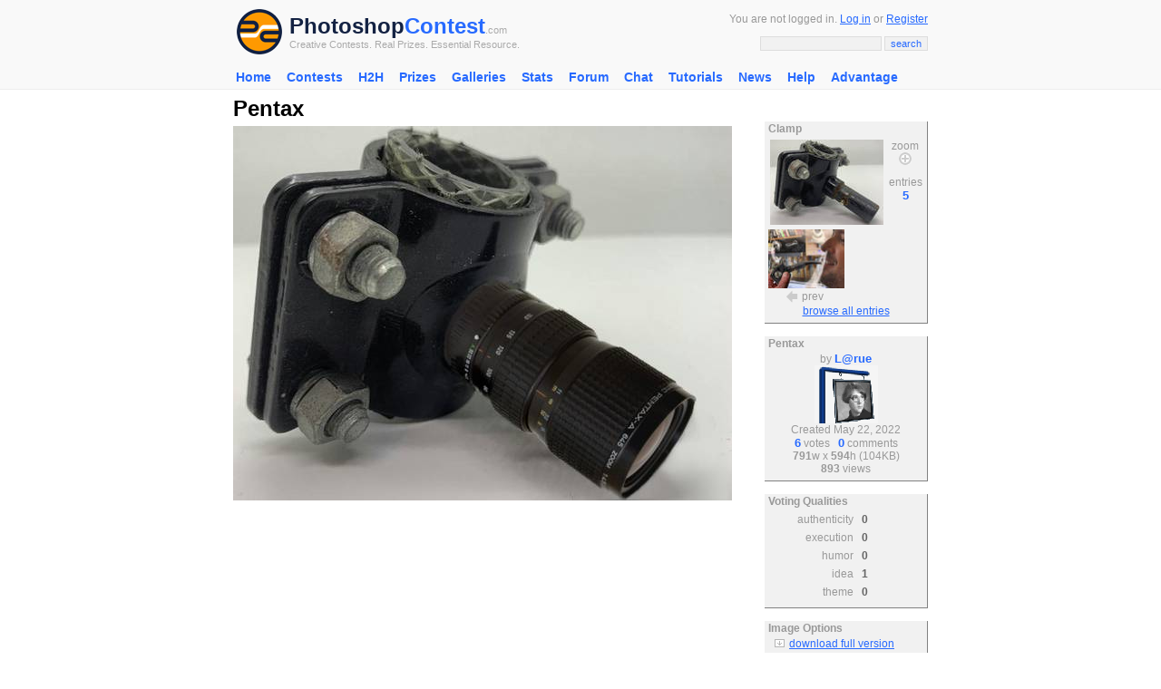

--- FILE ---
content_type: text/html; charset=UTF-8
request_url: http://photoshopcontest.com/view-entry/219734/pentax.html
body_size: 6031
content:
<!DOCTYPE HTML PUBLIC "-//W3C//DTD HTML 4.01 Transitional//EN">
<HTML>
<HEAD>

<title>Photoshop Contests, Win Real Prizes, Photoshop Tutorials, Photoshop Forums</title><meta http-equiv="Content-Type" content="text/html; charset=iso-8859-1">
<meta http-equiv="Content-Style-Type" content="text/css">
<META http-equiv=cache-control content="private">
<META http-equiv=pragma content="no-cache">
<META http-equiv=expires content="-1">

<meta name="description" content="Photoshop contest entry Pentax. " />
<meta name="keywords" content="Pentax, , photoshop, photoshop contests, adobe photoshop, contest entry, image manipulations, photoshopping, funny pictures" />

<link rel="stylesheet" href="/inc/templates/style.css" type="text/css">
<link rel="shortcut icon" HREF="/images/site/favicon.ico">
<script type="text/javascript" src="http://ajax.googleapis.com/ajax/libs/jquery/1.6.1/jquery.min.js"></script>
<script type="text/javascript" src="/v9/js/fullscreen/fullscreen.js"></script>
</head>
<BODY topmargin="0" leftmargin="0" rightmargin="0" bgcolor="#FFFFFF" link="#276AFF" vlink="#276AFF" alink="#FF0000">
<center>
<div class="header">
	<center>
		<table width="770" cellpadding="2" cellspacing="0" border="0">
		<form method="GET" action="/search/results.html">
		<input type="hidden" name="client" value="pub-9918565803340965"></input>
		<input type="hidden" name="forid" value="1"></input>
		<input type="hidden" name="ie" value="ISO-8859-1"></input>
		<input type="hidden" name="oe" value="ISO-8859-1"></input>
		<input type="hidden" name="cof" value="GALT:#276AFF;GL:1;DIV:#FFFFFF;VLC:276AFF;AH:center;BGC:FFFFFF;LBGC:FFFFFF;ALC:276AFF;LC:276AFF;T:000000;GFNT:276AFF;GIMP:276AFF;FORID:11"></input>
		<input type="hidden" name="hl" value="en"></input>
		<input type="hidden" name="sitesearch" value="photoshopcontest.com"></input>
		<tr>
			<td valign="middle" align="left" width="40">
			 <a href="/"><img src="/images/site/psclogo.gif" alt="Photoshop Contest" alt="PSC Logo" height="50" width="50" border="0" hspace="4" vspace="4"></a> 
			</td>
			<td valign="middle" align="left" width="100%" nowrap>
				<a href="http://photoshopcontest.com/" class="psclogo-dark">Photoshop</a><a href="http://photoshopcontest.com/" class="psclogo-light">Contest</a></span><span class="psclogo-small">.com</span><br />
				<span class="psclogo-small">Creative Contests. Real Prizes. Essential Resource.</span>
			</td>
			<td valign="middle" align="right" width="400" nowrap class=grey>
				You are not logged in. <a href="/boards/login.php">Log in</a> or <a href="/boards/profile.php?mode=register&agreed=true">Register</a>				<p></p>
				<input type="text" class="textbox" name="q" size="20" maxlength="100">&nbsp;<input type="submit" class="button" name="sa" value="search">
		  </td>
		</tr>
		<tr>
			<td colspan=\"3\" height=\"6\"></td>
		</tr>
		</form>
		</table>
	</center>
</div>

<div class="topnav">
			 
			 <ul id="navlist">
			 <li><a href="http://photoshopcontest.com/">Home</a></li>
<li><a href="/contests/active.html">Contests</a><ul class="subs">
<li><a href="/tournament/16">H2H 2015</a></li>
</ul></li>
<li><a href="/tournament/16">H2H</a><ul class="subs">
<li><a href="/tournament/16">H2H 2015</a></li>
</ul></li>
<li><a href="/prizes/index.html">Prizes</a></li>
<li><a href="/galleries/index.html">Galleries</a></li>
<li><a href="/standings/leaders.html">Stats</a></li>
<li><a href="/boards/">Forum</a></li>
<li><a href="/chat/talk.html">Chat</a></li>
<li><a href="/tutorials/photoshop-tips.html">Tutorials</a><ul class="subs">
<li><a href="/tutorials_video/photoshop-tips.html">Videos</a></li>
</ul></li>
<li><a href="/news/index.html">News</a></li>
<li><a href="/faq/help.html">Help</a></li>
<li><a href="/advantage/index.html">Advantage</a></li>
</ul>
			 
			 </div><div style="clear:both" />
			 <script>sfHover = function() {
			var sfEls = document.getElementById("navlist").getElementsByTagName("li");
			for (var i=0; i<sfEls.length; i++) {
				sfEls[i].onmouseover=function() {
					this.className+=" sfhover";
				}
				sfEls[i].onmouseout=function() {
				this.className=this.className.replace(new RegExp(" sfhover"), "");
				}
			}
		}
		if (window.attachEvent) window.attachEvent("onload", sfHover);</script><table width="770" height="300" cellpadding="2" cellspacing="0" border="0">
<tr>

</tr>
<tr>
	<td valign="top" align="left">
		

	<table width="100%" cellpadding=0 cellspacing=0 border=0>

	<tr>

	 <td width=550 valign=top align=left>

		<table width="100%" cellpadding="0" cellspacing="0" border="0">

		<tr>

			<td align="left" valign="top" width="430" nowrap><font size=5><b>Pentax</b></font></td>

		</tr>

		</table>



		<table cellpadding=0 cellspacing=0 border=0 width='550'>

		<tr>

		 <td valign=top align=left>

			<a href="/images/large/7pbv13ow9s48m7f0s2j2qtf3yndsm9x8pqta.jpg" target="big"><img src="/images/fullsize/7pbv13ow9s48m7f0s2j2qtf3yndsm9x8pqta.jpg" border="0" width='550' height='413' alt="Pentax" title="Pentax" vspace="5"></a>

			<br />

		

			 </td>

		</tr>

		</table>

			
<script async src="https://pagead2.googlesyndication.com/pagead/js/adsbygoogle.js"></script>
<!-- PSC 2020 Responsive -->
<ins class="adsbygoogle"
     style="display:block"
     data-ad-client="ca-pub-9918565803340965"
     data-ad-slot="1131497859"
     data-ad-format="auto"
     data-full-width-responsive="true"></ins>
<script>
     (adsbygoogle = window.adsbygoogle || []).push({});
</script>
		<br />
	<br />	
<script async src="https://pagead2.googlesyndication.com/pagead/js/adsbygoogle.js"></script>
<!-- PSC 2020 Responsive -->
<ins class="adsbygoogle"
     style="display:block"
     data-ad-client="ca-pub-9918565803340965"
     data-ad-slot="1131497859"
     data-ad-format="auto"
     data-full-width-responsive="true"></ins>
<script>
     (adsbygoogle = window.adsbygoogle || []).push({});
</script>
		<br />
	<br />

			<script language="javascript">

	                <!--

	                        var maxLength = 255;

	                        document.voteform.countdown.disabled = true;

	                        document.voteform.countdown.value = maxLength;

	                        function checkCountdown(){



	        	                if(document.voteform.comment.value.length>=maxLength){



						document.voteform.comment.value = document.voteform.comment.value.substring (0, maxLength);

					}



		                        var newValue = maxLength - document.voteform.comment.value.length;

		 	                document.voteform.countdown.value = newValue;

                	        }

	                //-->

	                function checkchars(){

                  var maxLength = 255;

                  if(document.voteform.comment.value.length>maxLength){

                  alert(document.voteform.comment.value.length+'You can\'t type more than 255 characters');

                  return false;

                  }else{

                  return true;

                  }

                  }

        	        </script>

		

				<br />

				<a name="form"></a>

				<font color="#276AFF" size="2"><b>Voting has ended, but you can still leave a comment</b></font>

				<table width="500" cellpadding="0" cellspacing="0" border="0">

				<tr>

					<td valign="top">

						<div class="base">

						<center>

					       	<table cellpadding=5 cellspacing=0 border=0>

						<form name='voteform' action='/vote-comment/submit.html' method=POST>

					 	<input type=hidden name=pid value='219734'>

						 

						 <tr>

							  <td width='100%' align=left valign=middle class="grey">

								<textarea rows=3 cols=72 name=comment class=textbox onkeyup="checkCountdown();"></textarea><br />

								<div align=right>chars left: <input size=3 type='text' name='countdown' value='255' class=textbox></div>

						  </td>

						 </tr>

						 <tr>

							  <td width='100%' align=center>&nbsp;&nbsp;<input class=button type=submit name=vorc value="comment"></td>

						 </tr>

						 </form>

						 </table>

						 </center>

						 </div>

					</td>

				</tr>

				</table>

			<br /><font size="5" color="#276AFF"><b>Votes</b></font><a name="votes"><p></p><table width="100%" cellpadding="5" cellspacing="0" border="0">

					<tr>

						<td align=center valign=top nowrap width="75">

							<a href='/boards/profile.php?mode=viewprofile&u=25700'><img src="/boards/images/avatars/122072927645c5a13400b5.gif" border="0" alt="Tawiskaro" title="Tawiskaro"></a>

						</td>

						<td width='100%' align=left valign=top>

							<a href='/boards/profile.php?mode=viewprofile&u=25700'>Tawiskaro</a>

							<br />

							<font color='#999999'>...</font>

						</td>

					</tr>

					<tr>

						<td></td>

					</tr>

				

					<tr>

						<td align=center valign=top nowrap width="75">

							<a href='/boards/profile.php?mode=viewprofile&u=294726'><img src="/boards/images/avatars/28042675259566a342c9a4.jpg" border="0" alt="BigGame3113" title="BigGame3113"></a>

						</td>

						<td width='100%' align=left valign=top>

							<a href='/boards/profile.php?mode=viewprofile&u=294726'>BigGame3113</a>

							<br />

							lol

						</td>

					</tr>

					<tr>

						<td></td>

					</tr>

				

					<tr>

						<td align=center valign=top nowrap width="75">

							<a href='/boards/profile.php?mode=viewprofile&u=80238'><img src="/boards/images/avatars/1060936477580e4c8b210ba.jpg" border="0" alt="Insomnix" title="Insomnix"></a>

						</td>

						<td width='100%' align=left valign=top>

							<a href='/boards/profile.php?mode=viewprofile&u=80238'>Insomnix</a>

							<br />

							Cheeese

						</td>

					</tr>

					<tr>

						<td></td>

					</tr>

				

					<tr>

						<td align=center valign=top nowrap width="75">

							<a href='/boards/profile.php?mode=viewprofile&u=298820'><img src="/boards/images/avatars/15220895755fdd916ad59fa.gif" border="0" alt="MsgtBob" title="MsgtBob"></a>

						</td>

						<td width='100%' align=left valign=top>

							<a href='/boards/profile.php?mode=viewprofile&u=298820'>MsgtBob</a>

							<br />

							<font color='#999999'>...</font>

						</td>

					</tr>

					<tr>

						<td></td>

					</tr>

				

					<tr>

						<td align=center valign=top nowrap width="75">

							<a href='/boards/profile.php?mode=viewprofile&u=258377'><img src="/boards/images/avatars/104166402963978b50c8dc7.jpg" border="0" alt="ShootHerman" title="ShootHerman"></a>

						</td>

						<td width='100%' align=left valign=top>

							<a href='/boards/profile.php?mode=viewprofile&u=258377'>ShootHerman</a>

							<br />

							Ha. Simple, but works.&#128077;&#127995;

						</td>

					</tr>

					<tr>

						<td></td>

					</tr>

				

					<tr>

						<td align=center valign=top nowrap width="75">

							<a href='/boards/profile.php?mode=viewprofile&u=5963'><img src="/boards/images/avatars/1003148382520f69d879fa9.jpg" border="0" alt="YerPalAl" title="YerPalAl"></a>

						</td>

						<td width='100%' align=left valign=top>

							<a href='/boards/profile.php?mode=viewprofile&u=5963'>YerPalAl</a>

							<br />

							<font color='#999999'>...</font>

						</td>

					</tr>

					<tr>

						<td></td>

					</tr>

				</table><br /></td>

	 <td valign=top align=left nowrap></td>

	 <td width=180 valign=top align=left nowrap><br /><br />
		<table width="100%" class="greybox">
	
		<tr>
				<td width="100%" align="left" valign="middle" class="grey">
				&nbsp;<b>Clamp</b>
			</td>
		</tr>
	
		<tr>
			<td width="100%" align="center" valign="middle" class="grey">
				

				<table cellpadding="3" cellspacing="0" border="0">

				<tr>

					<td valign="middle" align="left">

						<a href="#" onclick="window.open('/original/display.html?image=/images/queue/84919914c971102c4658ba33c942334e3dabfbd076672.jpg','original_window','width=475,height=356,status=0,toolbar=0,menubar=0,location=0,titlebar=0')"; onmouseover="document.enlarge.src='/images/site/enlarge-orange.gif';" onmouseout="document.enlarge.src='/images/site/enlarge.gif';"><img src="/images/queue/thumbs/84919914c971102c4658ba33c942334e3dabfbd076672.jpg" border="0" alt="Clamp" title="Clamp" width="125"></a>

					</td>

					<td width="36" valign="top" align="center" nowrap>

						<font color="#999999">zoom</font><br />

						<a href="#" onclick="window.open('/original/display.html?image=/images/queue/84919914c971102c4658ba33c942334e3dabfbd076672.jpg','original_window','width=475,height=356,status=0,toolbar=0,menubar=0,location=0,titlebar=0')"; onmouseover="document.enlarge.src='/images/site/enlarge-orange.gif';" onmouseout="document.enlarge.src='/images/site/enlarge.gif';"><img src="/images/site/enlarge.gif" border="0" name="enlarge"></a><p></p>

						<font color="#999999">entries</font><br />

						<a href="/photoshop-contest/1004437/clamp.html" class="nav">5</a><br />

					</td>

				</tr>

				</table>

			

					<table cellpadding="1" cellspacing="0" border="0">

					<tr>

						<td align="center" valign="middle" width="50%">

				<table cellpadding="1" cellspacing="0" border="0">

				<tr>

					<td align="top" colspan="2"><a href="/view-entry/219732/handymans-gimmick-pipe.html" onmouseover="document.prev.src='/images/site/prev-orange.gif';" onmouseout="document.prev.src='/images/site/prev.gif';"><img src="/images/small/7tcjlh7vjneatzvmc511s078r99jkmjw7w2s.jpg" height="65" width="84" border="0" alt="Handyman's gimmick pipe" title="Handyman's gimmick pipe"></a></td>

				</tr>

				<tr>

					<td valign="middle" align="right"><a href="/view-entry/219732/handymans-gimmick-pipe.html" onmouseover="document.prev.src='/images/site/prev-orange.gif';" onmouseout="document.prev.src='/images/site/prev.gif';"><img src="/images/site/prev.gif" name="prev" border="0" alt="Handyman's gimmick pipe" title="Handyman's gimmick pipe" hspace="2"></a></td>

					<td valign="middle" align="left" class="grey">prev</td>

				</tr>

				</table>

			</td>

						<td align="center" valign="middle" width="50%"></td>

					</tr>

					</table>

				<a href="/photoshop-contest/1004437/clamp.html">browse all entries</a>
			</td>
		</tr>
		<tr>
			<td width="100%" height="5" align="center" valign="middle">
			</td>
		</tr>
		</table>
	<br />
		<table width="100%" class="greybox">
	
		<tr>
				<td width="100%" align="left" valign="middle" class="grey">
				&nbsp;<b>Pentax</b>
			</td>
		</tr>
	
		<tr>
			<td width="100%" align="center" valign="middle" class="grey">
				

			<font color="#999999">by <a href='/boards/profile.php?mode=viewprofile&u=2350' class="nav">L@rue</a>

			<br />

			<a href="/boards/profile.php?mode=viewprofile&u=2350" class="nav"><img src="/boards/images/avatars/4376211414cd15a87c74df.gif" border="0" alt="L@rue" title="L@rue"></a>

			<br />Created May 22, 2022

			<br /><a href="#votes" class="nav">6</a> votes

			&nbsp;

			<a href="#comments" class="nav">0</a> comments

			

			<br /><b>791</b>w x <b>594</b>h (104KB)

			<br /><b>893</b> views

			</font>

		
			</td>
		</tr>
		<tr>
			<td width="100%" height="5" align="center" valign="middle">
			</td>
		</tr>
		</table>
	<br />
		<table width="100%" class="greybox">
	
		<tr>
				<td width="100%" align="left" valign="middle" class="grey">
				&nbsp;<b>Voting Qualities</b>
			</td>
		</tr>
	
		<tr>
			<td width="100%" align="center" valign="middle" class="grey">
				

				<table cellpadding="2" cellspacing"2" border="0">

				<tr>

					<td align="right" valign="top" class="grey">authenticity</td>

					<td align="left" valign="top" width="40%">&nbsp;<font color="#666666"><b>0</b></font></td>

				</tr>

				<tr>

					<td align="right" valign="top" class="grey">execution</td>

					<td align="left" valign="top" width="40%">&nbsp;<font color="#666666"><b>0</b></font></td>

				</tr>

				<tr>

					<td align="right" valign="top" class="grey">humor</td>

					<td align="left" valign="top" width="40%">&nbsp;<font color="#666666"><b>0</b></font></td>

				</tr>

				<tr>

					<td align="right" valign="top" class="grey">idea</td>

					<td align="left" valign="top" width="40%">&nbsp;<font color="#666666"><b>1</b></font></td>

				</tr>

				<tr>

					<td align="right" valign="top" class="grey">theme</td>

					<td align="left" valign="top" width="40%">&nbsp;<font color="#666666"><b>0</b></font></td>

				</tr>

				</table>

			
			</td>
		</tr>
		<tr>
			<td width="100%" height="5" align="center" valign="middle">
			</td>
		</tr>
		</table>
	<br />
		<table width="100%" class="greybox">
	
		<tr>
				<td width="100%" align="left" valign="middle" class="grey">
				&nbsp;<b>Image Options</b>
			</td>
		</tr>
	
		<tr>
			<td width="100%" align="center" valign="middle" class="grey">
				

				<table cellpadding="1" cellspacing="0" border="0" width="100%">

				

				<tr>

					<td align="right" valign="middle"><img src="/images/site/dl.gif" border="0"></td>

					<td align="left" valign="top">&nbsp;<a href="/images/large/7pbv13ow9s48m7f0s2j2qtf3yndsm9x8pqta.jpg" target="big" title="Pentax">download full version</a></td>

				</tr>

		

				

				<tr>

					<td align="right" valign="middle" width="20"><img src="/images/site/email.gif" border="0"></td>

					<td align="left" valign="top">&nbsp;<a href="#" onclick="window.open('/email/friend.html?url=http://photoshopcontest.com/view-entry/219734/pentax.html',null,'width=350,height=250,status=0,toolbar=0,menubar=0,location=0,titlebar=0')"\;>e-mail to a friend</a></td>

				</tr>

				<tr>

					<td align="right" valign="middle"><img src="/images/site/comments.gif" border="0"></td>

					<td align="left" valign="top">&nbsp;<a href="#form">vote or comment</a></td>

				</tr>

				<tr>

					<td align="right" valign="middle" width="20"><img src="/images/site/admin.jpg" border="0"></td>

					<td align="left" valign="top">&nbsp;<a href="http://photoshopcontest.com/boards/viewforum.php?f=25" >request help</a></td>

				</tr>				

					

					

				</table>

				
			</td>
		</tr>
		<tr>
			<td width="100%" height="5" align="center" valign="middle">
			</td>
		</tr>
		</table>
	<center>

						<br>Like this contest?<br>

							<script type="text/javascript">addthis_pub  = 'photoshopcontest';</script>

						<a href="http://www.addthis.com/bookmark.php" onmouseover="return addthis_open(this, '', '[URL]', '[TITLE]')" onmouseout="addthis_close()" onclick="return addthis_sendto()"><img src="http://s9.addthis.com/button1-share.gif" width="125" height="16" border="0" alt="" /></a><script type="text/javascript" src="http://s7.addthis.com/js/152/addthis_widget.js"></script><br><br>

						

	<div class="addthis_toolbox addthis_default_style">

    <a class="addthis_button_facebook"></a>

    <a class="addthis_button_twitter"></a>

    <a class="addthis_button_google_plusone" g:plusone:count="false"></a>

    <span class="addthis_separator"> </span>

    <a class="addthis_button_facebook_like"></a>

	<script type="text/javascript" src="http://s7.addthis.com/js/250/addthis_widget.js#username=photoshopcontest"></script>

</div>

</center>

	

		
<script async src="https://pagead2.googlesyndication.com/pagead/js/adsbygoogle.js"></script>
<!-- PSC 2020 Responsive -->
<ins class="adsbygoogle"
     style="display:block"
     data-ad-client="ca-pub-9918565803340965"
     data-ad-slot="1131497859"
     data-ad-format="auto"
     data-full-width-responsive="true"></ins>
<script>
     (adsbygoogle = window.adsbygoogle || []).push({});
</script>
		<br />
	<br />

		<center>

	

			<script type="text/javascript"><!--

			   e9 = new Object();

			   e9.size = "160x600,120x600";

			   e9.addBlockingCategories="Adult,Alcohol,Dating,Gambling,Sweepstakes,Flashing,Audio,Pop-under,Pop-up,Floating,Unicast,Full-page,Survey";

			   e9.noAd = 1;

				//--></script>

			<script type="text/javascript" src="http://tags.expo9.exponential.com/tags/PhotoshopContest/ROS/tags.js"></script>

		

		</center>



		<br /></td>

	</tr>

	</table>

	<br />

	
	</td>
</tr>
</table>

<table width="770" cellpadding="2" cellspacing="0" border="0">
<tr>
	<td height=\"30\"></td>
</tr>
<tr>
	<td valign="top" align="left" class="grey">
 
			<div class="base">
				<span class="bottomtitle">Navigate PSC</span>
			</div>
			
		<table cellpadding="2" cellspacing="2" border="0">
		<tr>
			<td align="left" valign="top">
				<table cellpadding="2" cellspacing="2" border="0">
	
				<tr>
					<td valign="top" align="left" class="sitemap">Contests</td>
					<td valign="top" align="left" nowrap>
		
						<a href="/contests/active.html">active</a>&nbsp;
				
						<a href="/archives/photoshop-contests.html">archives</a>&nbsp;
				
						<a href="/galleries/winners/index.html">winners</a>&nbsp;
				
						<a href="/prizes/index.html">prizes</a>&nbsp;
				
						<a href="/sponsors/index.html">sponsors</a>&nbsp;
				
						<a href="/events/special.html">events</a>&nbsp;
				
						<a href="/faq/help.html">rules</a>&nbsp;
				
						<a href="/rss/contests.xml">rss</a>&nbsp;
				
					</td>
				</tr>
			
				<tr>
					<td valign="top" align="left" class="sitemap">Galleries</td>
					<td valign="top" align="left" nowrap>
		
						<a href="/galleries/votes/index.html">votes</a>&nbsp;
				
						<a href="/galleries/authenticity/index.html">authentic</a>&nbsp;
				
						<a href="/galleries/execution/index.html">skillful</a>&nbsp;
				
						<a href="/galleries/humor/index.html">funny</a>&nbsp;
				
						<a href="/galleries/idea/index.html">creative</a>&nbsp;
				
						<a href="/galleries/theme/index.html">theme</a>&nbsp;
				
						<a href="/galleries/winners/index.html">winners</a>&nbsp;
				
					</td>
				</tr>
			
				<tr>
					<td valign="top" align="left" class="sitemap">Interact</td>
					<td valign="top" align="left" nowrap>
		
						<a href="/boards/profile.php?mode=register&agreed=true">register</a>&nbsp;
				
						<a href="/boards/login.php">log in/out</a>&nbsp;
				
						<a href="/boards/">forum</a>&nbsp;
				
						<a href="/chat/talk.html">chat</a>&nbsp;
				
						<a href="/user-lookup/search.html">user lookup</a>&nbsp;
				
						<a href="/contact/index.html">contact</a>&nbsp;
				
					</td>
				</tr>
			
				</table>
			</td>
			<td align="left" valign="top">
				<table cellpadding="2" cellspacing="2" border="0">
			
				<tr>
					<td valign="top" align="left" class="sitemap">Stats</td>
					<td valign="top" align="left" nowrap>
		
						<a href="/standings/leaders.html">monthly leaders</a>&nbsp;
				
						<a href="/halloffame/results.html">hall of fame</a>&nbsp;
				
						<a href="/records/alltime.html">record holders</a>&nbsp;
				
					</td>
				</tr>
			
				<tr>
					<td valign="top" align="left" class="sitemap">PSC</td>
					<td valign="top" align="left" nowrap>
		
						<a href="/advantage/index.html">advantage</a>&nbsp;
				
						<a href="/news/index.html">news</a>&nbsp;
				
						<a href="/newsrss/newsrss.xml">(rss)</a>&nbsp;
				
						<a href="/faq/help.html">faq</a>&nbsp;
				
						<a href="/about/index.html">about</a>&nbsp;
				
						<a href="/links/index.html">links</a>&nbsp;
				
						<a href="/contact/index.html">contact</a>&nbsp;
				
						<a href="/">home</a>&nbsp;
				
					</td>
				</tr>
			
				<tr>
					<td valign="top" align="left" class="sitemap">Help</td>
					<td valign="top" align="left" nowrap>
		
						<a href="/faq/help.html">faq</a>&nbsp;
				
						<a href="/search/index.html">search</a>&nbsp;
				
						<a href="/boards/viewforum.php?f=20">new users</a>&nbsp;
				
						<a href="/tutorials/photoshop-tips.html">tutorials</a>&nbsp;
				
						<a href="/contact/index.html">contact</a>&nbsp;
				
						<a href="/boards/profile.php?mode=sendpassword">password</a>&nbsp;
				
					</td>
				</tr>
			</table>
			</td>
</tr>
</table>

<br />

<center>
	<p class="grey">Adobe, the Adobe logo, Adobe Photoshop, Creative Suite and Illustrator are registered trademarks of Adobe Systems Incorporated.<br />
        Text and images copyright � 2000-2026        <a href="http://photoshopcontest.com/" title="Photoshop Contest">Photoshop Contest</a>. All rights reserved.<br />A venture of <a href="https://www.expertrating.com" target="_blank">ExpertRating.com</a>
	</p>
 <p>PSC Time 11:43 am EST</p>
</center>


<script type="text/javascript">

  var _gaq = _gaq || [];
  _gaq.push(['_setAccount', 'UA-918572-5']);
  _gaq.push(['_trackPageview']);

  (function() {
    var ga = document.createElement('script'); ga.type = 'text/javascript'; ga.async = true;
    ga.src = ('https:' == document.location.protocol ? 'https://ssl' : 'http://www') + '.google-analytics.com/ga.js';
    var s = document.getElementsByTagName('script')[0]; s.parentNode.insertBefore(ga, s);
  })();


</script>
</BODY>
</HTML>



--- FILE ---
content_type: text/html; charset=utf-8
request_url: https://www.google.com/recaptcha/api2/aframe
body_size: 256
content:
<!DOCTYPE HTML><html><head><meta http-equiv="content-type" content="text/html; charset=UTF-8"></head><body><script nonce="t_AUXrbddPwt8wNwEJfSBg">/** Anti-fraud and anti-abuse applications only. See google.com/recaptcha */ try{var clients={'sodar':'https://pagead2.googlesyndication.com/pagead/sodar?'};window.addEventListener("message",function(a){try{if(a.source===window.parent){var b=JSON.parse(a.data);var c=clients[b['id']];if(c){var d=document.createElement('img');d.src=c+b['params']+'&rc='+(localStorage.getItem("rc::a")?sessionStorage.getItem("rc::b"):"");window.document.body.appendChild(d);sessionStorage.setItem("rc::e",parseInt(sessionStorage.getItem("rc::e")||0)+1);localStorage.setItem("rc::h",'1769082226637');}}}catch(b){}});window.parent.postMessage("_grecaptcha_ready", "*");}catch(b){}</script></body></html>